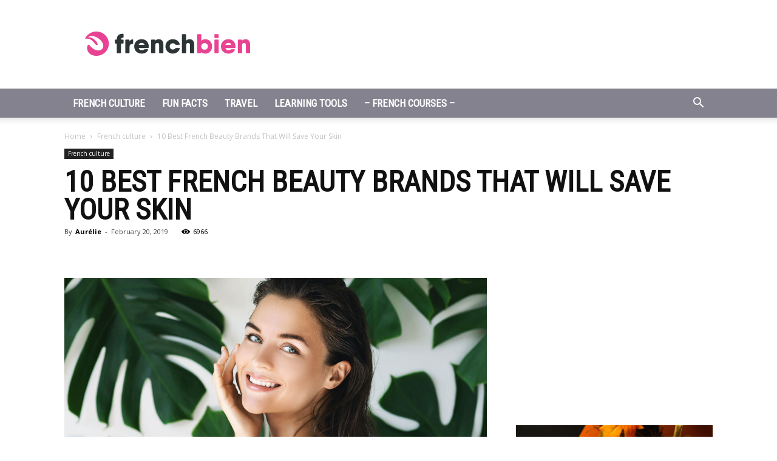

--- FILE ---
content_type: text/html; charset=utf-8
request_url: https://www.google.com/recaptcha/api2/aframe
body_size: 265
content:
<!DOCTYPE HTML><html><head><meta http-equiv="content-type" content="text/html; charset=UTF-8"></head><body><script nonce="o0hI_1yBI2Utb28To0O6Vg">/** Anti-fraud and anti-abuse applications only. See google.com/recaptcha */ try{var clients={'sodar':'https://pagead2.googlesyndication.com/pagead/sodar?'};window.addEventListener("message",function(a){try{if(a.source===window.parent){var b=JSON.parse(a.data);var c=clients[b['id']];if(c){var d=document.createElement('img');d.src=c+b['params']+'&rc='+(localStorage.getItem("rc::a")?sessionStorage.getItem("rc::b"):"");window.document.body.appendChild(d);sessionStorage.setItem("rc::e",parseInt(sessionStorage.getItem("rc::e")||0)+1);localStorage.setItem("rc::h",'1768711399430');}}}catch(b){}});window.parent.postMessage("_grecaptcha_ready", "*");}catch(b){}</script></body></html>

--- FILE ---
content_type: text/css
request_url: https://frenchbien.com/wp-content/themes/Newspaper-child/components/share.css?v=1
body_size: 488
content:

/*
----------------------------------------------------------------------------------------------------
This is the custom CSS file for the share buttons
----------------------------------------------------------------------------------------------------
*/

/* A bit of overiding, FIGHT FIRE WITH FIRE */
.td-post-sharing-top .td-post-sharing-visible:first-of-type,
.td-post-sharing-bottom .td-post-sharing-visible:first-of-type {
    display: block;
}

.td-social-handler {
    display: none;
}

.td-social-sharing-hidden {
    width: 100%;
}

.td-social-expand-tabs {
    display: none !important; /* fight fire with fire */
}

/* A bit of overiding END  */

.td-social-sharing-button {
     width: 100%;
     padding: 20px;
     display: flex;
     justify-content: center;
     align-items: center;
     height: auto;
}

.td-social-sharing-button .td-social-but-icon {
    line-height: 16px;
}

.td-social-sharing-button .td-social-but-icon > i {
    font-size: 1rem;
}

@media (min-width: 1024px) {
    .td-social-sharing-button .td-social-but-icon > i {
        font-size: 1.5rem;
    }
}

.td-social-sharing-button .td-social-but-text {
    font-size: 1rem;
    text-transform: uppercase;
    font-weight: 600;
    line-height: 16px;
}

@media (min-width: 1024px) {
    .td-social-sharing-button .td-social-but-text {
        font-size: 1.25rem;
    }
}

.td-social-sharing-button .td-social-but-text::before {
    top: 50%;
    transform: translateY(-50%);
}

/* Facebook */
.td-social-facebook,
.td-social-facebook:hover {
    background-color: #516eab;
    opacity: 1 !important; /* fight fire with fire */
}

/* Twitter */
.td-social-twitter,
.td-social-twitter:hover {
    background-color: #29c5f6;
    opacity: 1 !important; /* fight fire with fire */
}

/* Pinterest */
.td-social-pinterest,
.td-social-pinterest:hover {
    background-color: #ca212a;
    opacity: 1 !important; /* fight fire with fire */
}
    


--- FILE ---
content_type: text/css
request_url: https://frenchbien.com/wp-content/themes/Newspaper-child/smartlists/smartlist_1.css
body_size: 26
content:
/*
----------------------------------------------------------------------------------------------------
This is the custom CSS file for the smartlist 1, use it with the class td_smart_list_1 prefix
----------------------------------------------------------------------------------------------------
*/

.td_smart_list_1 {

}

--- FILE ---
content_type: text/css
request_url: https://frenchbien.com/wp-content/themes/Newspaper-child/smartlists/smartlist_2.css
body_size: 26
content:
/*
----------------------------------------------------------------------------------------------------
This is the custom CSS file for the smartlist 2, use it with the class td_smart_list_2 prefix
----------------------------------------------------------------------------------------------------
*/

.td_smart_list_2 {

}

--- FILE ---
content_type: text/css
request_url: https://frenchbien.com/wp-content/themes/Newspaper-child/smartlists/smartlist_3.css
body_size: 26
content:
/*
----------------------------------------------------------------------------------------------------
This is the custom CSS file for the smartlist 3, use it with the class td_smart_list_3 prefix
----------------------------------------------------------------------------------------------------
*/

.td_smart_list_3 {

}

--- FILE ---
content_type: text/css
request_url: https://frenchbien.com/wp-content/themes/Newspaper-child/smartlists/smartlist_4.css
body_size: 26
content:
/*
----------------------------------------------------------------------------------------------------
This is the custom CSS file for the smartlist 4, use it with the class td_smart_list_4 prefix
----------------------------------------------------------------------------------------------------
*/

.td_smart_list_4 {

}

--- FILE ---
content_type: text/css
request_url: https://frenchbien.com/wp-content/themes/Newspaper-child/smartlists/smartlist_5.css
body_size: 27
content:
/*
----------------------------------------------------------------------------------------------------
This is the custom CSS file for the smartlist 5, use it with the class td_smart_list_5 prefix
----------------------------------------------------------------------------------------------------
*/

 .td_smart_list_5 {

 }

--- FILE ---
content_type: text/css
request_url: https://frenchbien.com/wp-content/themes/Newspaper-child/smartlists/smartlist_6.css
body_size: 26
content:
/*
----------------------------------------------------------------------------------------------------
This is the custom CSS file for the smartlist 6, use it with the class td_smart_list_6 prefix
----------------------------------------------------------------------------------------------------
*/

.td_smart_list_6 {

}

--- FILE ---
content_type: text/css
request_url: https://frenchbien.com/wp-content/themes/Newspaper-child/websites/frenchbien.css
body_size: 30
content:
/*
----------------------------------------------------------------------------------------------------
This is the custom CSS file for the Frenchbien website , use it with the class prefix .l-frenchbien
----------------------------------------------------------------------------------------------------
*/

.l-frenchbien {
    
}